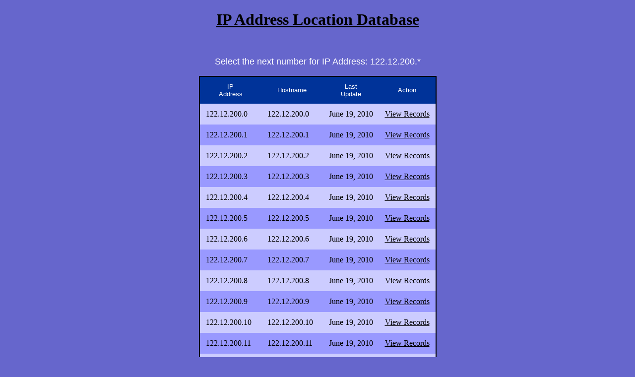

--- FILE ---
content_type: text/html; charset=UTF-8
request_url: http://iplocation.pythonclub.org/122.12.200.html
body_size: 3858
content:

<!DOCTYPE html PUBLIC "-//W3C//DTD XHTML 1.0 Transitional//EN"
 "http://www.w3.org/TR/xhtml1/DTD/xhtml1-transitional.dtd">
<html xmlns="http://www.w3.org/1999/xhtml">


<head>
<meta http-equiv="Content-Language" content="en-us">
<meta name="google-site-verification" content="AWRDlmgSpWMm_Br1w9yus-iBJFFo21_g-HJCKL3t0Kc" />
<meta http-equiv="Content-Type" content="text/html; charset=iso-8859-1">
    <title>122.12.200  IP Address Location Database | IP Location Database</title>
    <meta name="keywords" content="122.12.200, 122.12.200 location, 122.12.200 IP location">
    <meta name="description" content="Location of IP Address 122.12.200">

<link rel="stylesheet" href="style.css" type="text/css">
<link rel="shortcut icon" href="favicon.ico">
</head>

<body >
<center>

<p><a href="./"><h1>IP Address Location Database</h1></a><br /></p>


    <font color="#FFFFFF" face="Arial" size="4">Select the next number for IP Address: 122.12.200.*</font><br><br>

    <table border="0" cellspacing="0" cellpadding="2" bgcolor="#000000">
    <tr><td><div align="center">
    <table border="0" cellspacing="0" cellpadding="12">
    <tr> <td align="center" bgcolor="#003399"><font face="Arial" size="2" color="#FFFFFF">IP<BR>Address</font></td>
    <td align="center" bgcolor="#003399"><font face="Arial" color="#FFFFFF" size="2">Hostname</font></td>
    <td align="center" bgcolor="#003399"><font face="Arial" color="#FFFFFF" size="2">Last<BR>Update</font></td>
    <td align="center" bgcolor="#003399"><font face="Arial" color="#FFFFFF" size="2">Action</font></td>
    </tr>

    <tr class="tr0">
<td >122.12.200.0 </td>
<td >122.12.200.0 </td>
<td >June 19, 2010</td>
<td ><a href="http://iplocation.truevue.org/122.12.200.0.html">View Records</a></font></td></tr>
    <tr class="tr1">
<td >122.12.200.1 </td>
<td >122.12.200.1 </td>
<td >June 19, 2010</td>
<td ><a href="http://iplocation.truevue.org/122.12.200.1.html">View Records</a></font></td></tr>
    <tr class="tr0">
<td >122.12.200.2 </td>
<td >122.12.200.2 </td>
<td >June 19, 2010</td>
<td ><a href="http://iplocation.truevue.org/122.12.200.2.html">View Records</a></font></td></tr>
    <tr class="tr1">
<td >122.12.200.3 </td>
<td >122.12.200.3 </td>
<td >June 19, 2010</td>
<td ><a href="http://iplocation.truevue.org/122.12.200.3.html">View Records</a></font></td></tr>
    <tr class="tr0">
<td >122.12.200.4 </td>
<td >122.12.200.4 </td>
<td >June 19, 2010</td>
<td ><a href="http://iplocation.truevue.org/122.12.200.4.html">View Records</a></font></td></tr>
    <tr class="tr1">
<td >122.12.200.5 </td>
<td >122.12.200.5 </td>
<td >June 19, 2010</td>
<td ><a href="http://iplocation.truevue.org/122.12.200.5.html">View Records</a></font></td></tr>
    <tr class="tr0">
<td >122.12.200.6 </td>
<td >122.12.200.6 </td>
<td >June 19, 2010</td>
<td ><a href="http://iplocation.truevue.org/122.12.200.6.html">View Records</a></font></td></tr>
    <tr class="tr1">
<td >122.12.200.7 </td>
<td >122.12.200.7 </td>
<td >June 19, 2010</td>
<td ><a href="http://iplocation.truevue.org/122.12.200.7.html">View Records</a></font></td></tr>
    <tr class="tr0">
<td >122.12.200.8 </td>
<td >122.12.200.8 </td>
<td >June 19, 2010</td>
<td ><a href="http://iplocation.truevue.org/122.12.200.8.html">View Records</a></font></td></tr>
    <tr class="tr1">
<td >122.12.200.9 </td>
<td >122.12.200.9 </td>
<td >June 19, 2010</td>
<td ><a href="http://iplocation.truevue.org/122.12.200.9.html">View Records</a></font></td></tr>
    <tr class="tr0">
<td >122.12.200.10 </td>
<td >122.12.200.10 </td>
<td >June 19, 2010</td>
<td ><a href="http://iplocation.truevue.org/122.12.200.10.html">View Records</a></font></td></tr>
    <tr class="tr1">
<td >122.12.200.11 </td>
<td >122.12.200.11 </td>
<td >June 19, 2010</td>
<td ><a href="http://iplocation.truevue.org/122.12.200.11.html">View Records</a></font></td></tr>
    <tr class="tr0">
<td >122.12.200.12 </td>
<td >122.12.200.12 </td>
<td >June 19, 2010</td>
<td ><a href="http://iplocation.truevue.org/122.12.200.12.html">View Records</a></font></td></tr>
    <tr class="tr1">
<td >122.12.200.13 </td>
<td >122.12.200.13 </td>
<td >June 19, 2010</td>
<td ><a href="http://iplocation.truevue.org/122.12.200.13.html">View Records</a></font></td></tr>
    <tr class="tr0">
<td >122.12.200.14 </td>
<td >122.12.200.14 </td>
<td >June 19, 2010</td>
<td ><a href="http://iplocation.truevue.org/122.12.200.14.html">View Records</a></font></td></tr>
    <tr class="tr1">
<td >122.12.200.15 </td>
<td >122.12.200.15 </td>
<td >June 19, 2010</td>
<td ><a href="http://iplocation.truevue.org/122.12.200.15.html">View Records</a></font></td></tr>
    <tr class="tr0">
<td >122.12.200.16 </td>
<td >122.12.200.16 </td>
<td >June 19, 2010</td>
<td ><a href="http://iplocation.truevue.org/122.12.200.16.html">View Records</a></font></td></tr>
    <tr class="tr1">
<td >122.12.200.17 </td>
<td >122.12.200.17 </td>
<td >June 19, 2010</td>
<td ><a href="http://iplocation.truevue.org/122.12.200.17.html">View Records</a></font></td></tr>
    <tr class="tr0">
<td >122.12.200.18 </td>
<td >122.12.200.18 </td>
<td >June 19, 2010</td>
<td ><a href="http://iplocation.truevue.org/122.12.200.18.html">View Records</a></font></td></tr>
    <tr class="tr1">
<td >122.12.200.19 </td>
<td >122.12.200.19 </td>
<td >June 19, 2010</td>
<td ><a href="http://iplocation.truevue.org/122.12.200.19.html">View Records</a></font></td></tr>
    <tr class="tr0">
<td >122.12.200.20 </td>
<td >122.12.200.20 </td>
<td >June 19, 2010</td>
<td ><a href="http://iplocation.truevue.org/122.12.200.20.html">View Records</a></font></td></tr>
    <tr class="tr1">
<td >122.12.200.21 </td>
<td >122.12.200.21 </td>
<td >June 19, 2010</td>
<td ><a href="http://iplocation.truevue.org/122.12.200.21.html">View Records</a></font></td></tr>
    <tr class="tr0">
<td >122.12.200.22 </td>
<td >122.12.200.22 </td>
<td >June 19, 2010</td>
<td ><a href="http://iplocation.truevue.org/122.12.200.22.html">View Records</a></font></td></tr>
    <tr class="tr1">
<td >122.12.200.23 </td>
<td >122.12.200.23 </td>
<td >June 19, 2010</td>
<td ><a href="http://iplocation.truevue.org/122.12.200.23.html">View Records</a></font></td></tr>
    <tr class="tr0">
<td >122.12.200.24 </td>
<td >122.12.200.24 </td>
<td >June 19, 2010</td>
<td ><a href="http://iplocation.truevue.org/122.12.200.24.html">View Records</a></font></td></tr>
    <tr class="tr1">
<td >122.12.200.25 </td>
<td >122.12.200.25 </td>
<td >June 19, 2010</td>
<td ><a href="http://iplocation.truevue.org/122.12.200.25.html">View Records</a></font></td></tr>
    <tr class="tr0">
<td >122.12.200.26 </td>
<td >122.12.200.26 </td>
<td >June 19, 2010</td>
<td ><a href="http://iplocation.truevue.org/122.12.200.26.html">View Records</a></font></td></tr>
    <tr class="tr1">
<td >122.12.200.27 </td>
<td >122.12.200.27 </td>
<td >June 19, 2010</td>
<td ><a href="http://iplocation.truevue.org/122.12.200.27.html">View Records</a></font></td></tr>
    <tr class="tr0">
<td >122.12.200.28 </td>
<td >122.12.200.28 </td>
<td >June 19, 2010</td>
<td ><a href="http://iplocation.truevue.org/122.12.200.28.html">View Records</a></font></td></tr>
    <tr class="tr1">
<td >122.12.200.29 </td>
<td >122.12.200.29 </td>
<td >June 19, 2010</td>
<td ><a href="http://iplocation.truevue.org/122.12.200.29.html">View Records</a></font></td></tr>
    <tr class="tr0">
<td >122.12.200.30 </td>
<td >122.12.200.30 </td>
<td >June 19, 2010</td>
<td ><a href="http://iplocation.truevue.org/122.12.200.30.html">View Records</a></font></td></tr>
    <tr class="tr1">
<td >122.12.200.31 </td>
<td >122.12.200.31 </td>
<td >June 19, 2010</td>
<td ><a href="http://iplocation.truevue.org/122.12.200.31.html">View Records</a></font></td></tr>
    <tr class="tr0">
<td >122.12.200.32 </td>
<td >122.12.200.32 </td>
<td >June 19, 2010</td>
<td ><a href="http://iplocation.truevue.org/122.12.200.32.html">View Records</a></font></td></tr>
    <tr class="tr1">
<td >122.12.200.33 </td>
<td >122.12.200.33 </td>
<td >June 19, 2010</td>
<td ><a href="http://iplocation.truevue.org/122.12.200.33.html">View Records</a></font></td></tr>
    <tr class="tr0">
<td >122.12.200.34 </td>
<td >122.12.200.34 </td>
<td >June 19, 2010</td>
<td ><a href="http://iplocation.truevue.org/122.12.200.34.html">View Records</a></font></td></tr>
    <tr class="tr1">
<td >122.12.200.35 </td>
<td >122.12.200.35 </td>
<td >June 19, 2010</td>
<td ><a href="http://iplocation.truevue.org/122.12.200.35.html">View Records</a></font></td></tr>
    <tr class="tr0">
<td >122.12.200.36 </td>
<td >122.12.200.36 </td>
<td >June 19, 2010</td>
<td ><a href="http://iplocation.truevue.org/122.12.200.36.html">View Records</a></font></td></tr>
    <tr class="tr1">
<td >122.12.200.37 </td>
<td >122.12.200.37 </td>
<td >June 19, 2010</td>
<td ><a href="http://iplocation.truevue.org/122.12.200.37.html">View Records</a></font></td></tr>
    <tr class="tr0">
<td >122.12.200.38 </td>
<td >122.12.200.38 </td>
<td >June 19, 2010</td>
<td ><a href="http://iplocation.truevue.org/122.12.200.38.html">View Records</a></font></td></tr>
    <tr class="tr1">
<td >122.12.200.39 </td>
<td >122.12.200.39 </td>
<td >June 19, 2010</td>
<td ><a href="http://iplocation.truevue.org/122.12.200.39.html">View Records</a></font></td></tr>
    <tr class="tr0">
<td >122.12.200.40 </td>
<td >122.12.200.40 </td>
<td >June 19, 2010</td>
<td ><a href="http://iplocation.truevue.org/122.12.200.40.html">View Records</a></font></td></tr>
    <tr class="tr1">
<td >122.12.200.41 </td>
<td >122.12.200.41 </td>
<td >June 19, 2010</td>
<td ><a href="http://iplocation.truevue.org/122.12.200.41.html">View Records</a></font></td></tr>
    <tr class="tr0">
<td >122.12.200.42 </td>
<td >122.12.200.42 </td>
<td >June 19, 2010</td>
<td ><a href="http://iplocation.truevue.org/122.12.200.42.html">View Records</a></font></td></tr>
    <tr class="tr1">
<td >122.12.200.43 </td>
<td >122.12.200.43 </td>
<td >June 19, 2010</td>
<td ><a href="http://iplocation.truevue.org/122.12.200.43.html">View Records</a></font></td></tr>
    <tr class="tr0">
<td >122.12.200.44 </td>
<td >122.12.200.44 </td>
<td >June 19, 2010</td>
<td ><a href="http://iplocation.truevue.org/122.12.200.44.html">View Records</a></font></td></tr>
    <tr class="tr1">
<td >122.12.200.45 </td>
<td >122.12.200.45 </td>
<td >June 19, 2010</td>
<td ><a href="http://iplocation.truevue.org/122.12.200.45.html">View Records</a></font></td></tr>
    <tr class="tr0">
<td >122.12.200.46 </td>
<td >122.12.200.46 </td>
<td >June 19, 2010</td>
<td ><a href="http://iplocation.truevue.org/122.12.200.46.html">View Records</a></font></td></tr>
    <tr class="tr1">
<td >122.12.200.47 </td>
<td >122.12.200.47 </td>
<td >June 19, 2010</td>
<td ><a href="http://iplocation.truevue.org/122.12.200.47.html">View Records</a></font></td></tr>
    <tr class="tr0">
<td >122.12.200.48 </td>
<td >122.12.200.48 </td>
<td >June 19, 2010</td>
<td ><a href="http://iplocation.truevue.org/122.12.200.48.html">View Records</a></font></td></tr>
    <tr class="tr1">
<td >122.12.200.49 </td>
<td >122.12.200.49 </td>
<td >June 19, 2010</td>
<td ><a href="http://iplocation.truevue.org/122.12.200.49.html">View Records</a></font></td></tr>
    <tr class="tr0">
<td >122.12.200.50 </td>
<td >122.12.200.50 </td>
<td >June 19, 2010</td>
<td ><a href="http://iplocation.truevue.org/122.12.200.50.html">View Records</a></font></td></tr>
    <tr class="tr1">
<td >122.12.200.51 </td>
<td >122.12.200.51 </td>
<td >June 19, 2010</td>
<td ><a href="http://iplocation.truevue.org/122.12.200.51.html">View Records</a></font></td></tr>
    <tr class="tr0">
<td >122.12.200.52 </td>
<td >122.12.200.52 </td>
<td >June 19, 2010</td>
<td ><a href="http://iplocation.truevue.org/122.12.200.52.html">View Records</a></font></td></tr>
    <tr class="tr1">
<td >122.12.200.53 </td>
<td >122.12.200.53 </td>
<td >June 19, 2010</td>
<td ><a href="http://iplocation.truevue.org/122.12.200.53.html">View Records</a></font></td></tr>
    <tr class="tr0">
<td >122.12.200.54 </td>
<td >122.12.200.54 </td>
<td >June 19, 2010</td>
<td ><a href="http://iplocation.truevue.org/122.12.200.54.html">View Records</a></font></td></tr>
    <tr class="tr1">
<td >122.12.200.55 </td>
<td >122.12.200.55 </td>
<td >June 19, 2010</td>
<td ><a href="http://iplocation.truevue.org/122.12.200.55.html">View Records</a></font></td></tr>
    <tr class="tr0">
<td >122.12.200.56 </td>
<td >122.12.200.56 </td>
<td >June 19, 2010</td>
<td ><a href="http://iplocation.truevue.org/122.12.200.56.html">View Records</a></font></td></tr>
    <tr class="tr1">
<td >122.12.200.57 </td>
<td >122.12.200.57 </td>
<td >June 19, 2010</td>
<td ><a href="http://iplocation.truevue.org/122.12.200.57.html">View Records</a></font></td></tr>
    <tr class="tr0">
<td >122.12.200.58 </td>
<td >122.12.200.58 </td>
<td >June 19, 2010</td>
<td ><a href="http://iplocation.truevue.org/122.12.200.58.html">View Records</a></font></td></tr>
    <tr class="tr1">
<td >122.12.200.59 </td>
<td >122.12.200.59 </td>
<td >June 19, 2010</td>
<td ><a href="http://iplocation.truevue.org/122.12.200.59.html">View Records</a></font></td></tr>
    <tr class="tr0">
<td >122.12.200.60 </td>
<td >122.12.200.60 </td>
<td >June 19, 2010</td>
<td ><a href="http://iplocation.truevue.org/122.12.200.60.html">View Records</a></font></td></tr>
    <tr class="tr1">
<td >122.12.200.61 </td>
<td >122.12.200.61 </td>
<td >June 19, 2010</td>
<td ><a href="http://iplocation.truevue.org/122.12.200.61.html">View Records</a></font></td></tr>
    <tr class="tr0">
<td >122.12.200.62 </td>
<td >122.12.200.62 </td>
<td >June 19, 2010</td>
<td ><a href="http://iplocation.truevue.org/122.12.200.62.html">View Records</a></font></td></tr>
    <tr class="tr1">
<td >122.12.200.63 </td>
<td >122.12.200.63 </td>
<td >June 19, 2010</td>
<td ><a href="http://iplocation.truevue.org/122.12.200.63.html">View Records</a></font></td></tr>
    <tr class="tr0">
<td >122.12.200.64 </td>
<td >122.12.200.64 </td>
<td >June 19, 2010</td>
<td ><a href="http://iplocation.truevue.org/122.12.200.64.html">View Records</a></font></td></tr>
    <tr class="tr1">
<td >122.12.200.65 </td>
<td >122.12.200.65 </td>
<td >June 19, 2010</td>
<td ><a href="http://iplocation.truevue.org/122.12.200.65.html">View Records</a></font></td></tr>
    <tr class="tr0">
<td >122.12.200.66 </td>
<td >122.12.200.66 </td>
<td >June 19, 2010</td>
<td ><a href="http://iplocation.truevue.org/122.12.200.66.html">View Records</a></font></td></tr>
    <tr class="tr1">
<td >122.12.200.67 </td>
<td >122.12.200.67 </td>
<td >June 19, 2010</td>
<td ><a href="http://iplocation.truevue.org/122.12.200.67.html">View Records</a></font></td></tr>
    <tr class="tr0">
<td >122.12.200.68 </td>
<td >122.12.200.68 </td>
<td >June 19, 2010</td>
<td ><a href="http://iplocation.truevue.org/122.12.200.68.html">View Records</a></font></td></tr>
    <tr class="tr1">
<td >122.12.200.69 </td>
<td >122.12.200.69 </td>
<td >June 19, 2010</td>
<td ><a href="http://iplocation.truevue.org/122.12.200.69.html">View Records</a></font></td></tr>
    <tr class="tr0">
<td >122.12.200.70 </td>
<td >122.12.200.70 </td>
<td >June 19, 2010</td>
<td ><a href="http://iplocation.truevue.org/122.12.200.70.html">View Records</a></font></td></tr>
    <tr class="tr1">
<td >122.12.200.71 </td>
<td >122.12.200.71 </td>
<td >June 19, 2010</td>
<td ><a href="http://iplocation.truevue.org/122.12.200.71.html">View Records</a></font></td></tr>
    <tr class="tr0">
<td >122.12.200.72 </td>
<td >122.12.200.72 </td>
<td >June 19, 2010</td>
<td ><a href="http://iplocation.truevue.org/122.12.200.72.html">View Records</a></font></td></tr>
    <tr class="tr1">
<td >122.12.200.73 </td>
<td >122.12.200.73 </td>
<td >June 19, 2010</td>
<td ><a href="http://iplocation.truevue.org/122.12.200.73.html">View Records</a></font></td></tr>
    <tr class="tr0">
<td >122.12.200.74 </td>
<td >122.12.200.74 </td>
<td >June 19, 2010</td>
<td ><a href="http://iplocation.truevue.org/122.12.200.74.html">View Records</a></font></td></tr>
    <tr class="tr1">
<td >122.12.200.75 </td>
<td >122.12.200.75 </td>
<td >June 19, 2010</td>
<td ><a href="http://iplocation.truevue.org/122.12.200.75.html">View Records</a></font></td></tr>
    <tr class="tr0">
<td >122.12.200.76 </td>
<td >122.12.200.76 </td>
<td >June 19, 2010</td>
<td ><a href="http://iplocation.truevue.org/122.12.200.76.html">View Records</a></font></td></tr>
    <tr class="tr1">
<td >122.12.200.77 </td>
<td >122.12.200.77 </td>
<td >June 19, 2010</td>
<td ><a href="http://iplocation.truevue.org/122.12.200.77.html">View Records</a></font></td></tr>
    <tr class="tr0">
<td >122.12.200.78 </td>
<td >122.12.200.78 </td>
<td >June 19, 2010</td>
<td ><a href="http://iplocation.truevue.org/122.12.200.78.html">View Records</a></font></td></tr>
    <tr class="tr1">
<td >122.12.200.79 </td>
<td >122.12.200.79 </td>
<td >June 19, 2010</td>
<td ><a href="http://iplocation.truevue.org/122.12.200.79.html">View Records</a></font></td></tr>
    <tr class="tr0">
<td >122.12.200.80 </td>
<td >122.12.200.80 </td>
<td >June 19, 2010</td>
<td ><a href="http://iplocation.truevue.org/122.12.200.80.html">View Records</a></font></td></tr>
    <tr class="tr1">
<td >122.12.200.81 </td>
<td >122.12.200.81 </td>
<td >June 19, 2010</td>
<td ><a href="http://iplocation.truevue.org/122.12.200.81.html">View Records</a></font></td></tr>
    <tr class="tr0">
<td >122.12.200.82 </td>
<td >122.12.200.82 </td>
<td >June 19, 2010</td>
<td ><a href="http://iplocation.truevue.org/122.12.200.82.html">View Records</a></font></td></tr>
    <tr class="tr1">
<td >122.12.200.83 </td>
<td >122.12.200.83 </td>
<td >June 19, 2010</td>
<td ><a href="http://iplocation.truevue.org/122.12.200.83.html">View Records</a></font></td></tr>
    <tr class="tr0">
<td >122.12.200.84 </td>
<td >122.12.200.84 </td>
<td >June 19, 2010</td>
<td ><a href="http://iplocation.truevue.org/122.12.200.84.html">View Records</a></font></td></tr>
    <tr class="tr1">
<td >122.12.200.85 </td>
<td >122.12.200.85 </td>
<td >June 19, 2010</td>
<td ><a href="http://iplocation.truevue.org/122.12.200.85.html">View Records</a></font></td></tr>
    <tr class="tr0">
<td >122.12.200.86 </td>
<td >122.12.200.86 </td>
<td >June 19, 2010</td>
<td ><a href="http://iplocation.truevue.org/122.12.200.86.html">View Records</a></font></td></tr>
    <tr class="tr1">
<td >122.12.200.87 </td>
<td >122.12.200.87 </td>
<td >June 19, 2010</td>
<td ><a href="http://iplocation.truevue.org/122.12.200.87.html">View Records</a></font></td></tr>
    <tr class="tr0">
<td >122.12.200.88 </td>
<td >122.12.200.88 </td>
<td >June 19, 2010</td>
<td ><a href="http://iplocation.truevue.org/122.12.200.88.html">View Records</a></font></td></tr>
    <tr class="tr1">
<td >122.12.200.89 </td>
<td >122.12.200.89 </td>
<td >June 19, 2010</td>
<td ><a href="http://iplocation.truevue.org/122.12.200.89.html">View Records</a></font></td></tr>
    <tr class="tr0">
<td >122.12.200.90 </td>
<td >122.12.200.90 </td>
<td >June 19, 2010</td>
<td ><a href="http://iplocation.truevue.org/122.12.200.90.html">View Records</a></font></td></tr>
    <tr class="tr1">
<td >122.12.200.91 </td>
<td >122.12.200.91 </td>
<td >June 19, 2010</td>
<td ><a href="http://iplocation.truevue.org/122.12.200.91.html">View Records</a></font></td></tr>
    <tr class="tr0">
<td >122.12.200.92 </td>
<td >122.12.200.92 </td>
<td >June 19, 2010</td>
<td ><a href="http://iplocation.truevue.org/122.12.200.92.html">View Records</a></font></td></tr>
    <tr class="tr1">
<td >122.12.200.93 </td>
<td >122.12.200.93 </td>
<td >June 19, 2010</td>
<td ><a href="http://iplocation.truevue.org/122.12.200.93.html">View Records</a></font></td></tr>
    <tr class="tr0">
<td >122.12.200.94 </td>
<td >122.12.200.94 </td>
<td >June 19, 2010</td>
<td ><a href="http://iplocation.truevue.org/122.12.200.94.html">View Records</a></font></td></tr>
    <tr class="tr1">
<td >122.12.200.95 </td>
<td >122.12.200.95 </td>
<td >June 19, 2010</td>
<td ><a href="http://iplocation.truevue.org/122.12.200.95.html">View Records</a></font></td></tr>
    <tr class="tr0">
<td >122.12.200.96 </td>
<td >122.12.200.96 </td>
<td >June 19, 2010</td>
<td ><a href="http://iplocation.truevue.org/122.12.200.96.html">View Records</a></font></td></tr>
    <tr class="tr1">
<td >122.12.200.97 </td>
<td >122.12.200.97 </td>
<td >June 19, 2010</td>
<td ><a href="http://iplocation.truevue.org/122.12.200.97.html">View Records</a></font></td></tr>
    <tr class="tr0">
<td >122.12.200.98 </td>
<td >122.12.200.98 </td>
<td >June 19, 2010</td>
<td ><a href="http://iplocation.truevue.org/122.12.200.98.html">View Records</a></font></td></tr>
    <tr class="tr1">
<td >122.12.200.99 </td>
<td >122.12.200.99 </td>
<td >June 19, 2010</td>
<td ><a href="http://iplocation.truevue.org/122.12.200.99.html">View Records</a></font></td></tr>
    <tr class="tr0">
<td >122.12.200.100 </td>
<td >122.12.200.100 </td>
<td >June 19, 2010</td>
<td ><a href="http://iplocation.truevue.org/122.12.200.100.html">View Records</a></font></td></tr>
    <tr class="tr1">
<td >122.12.200.101 </td>
<td >122.12.200.101 </td>
<td >June 19, 2010</td>
<td ><a href="http://iplocation.truevue.org/122.12.200.101.html">View Records</a></font></td></tr>
    <tr class="tr0">
<td >122.12.200.102 </td>
<td >122.12.200.102 </td>
<td >June 19, 2010</td>
<td ><a href="http://iplocation.truevue.org/122.12.200.102.html">View Records</a></font></td></tr>
    <tr class="tr1">
<td >122.12.200.103 </td>
<td >122.12.200.103 </td>
<td >June 19, 2010</td>
<td ><a href="http://iplocation.truevue.org/122.12.200.103.html">View Records</a></font></td></tr>
    <tr class="tr0">
<td >122.12.200.104 </td>
<td >122.12.200.104 </td>
<td >June 19, 2010</td>
<td ><a href="http://iplocation.truevue.org/122.12.200.104.html">View Records</a></font></td></tr>
    <tr class="tr1">
<td >122.12.200.105 </td>
<td >122.12.200.105 </td>
<td >June 19, 2010</td>
<td ><a href="http://iplocation.truevue.org/122.12.200.105.html">View Records</a></font></td></tr>
    <tr class="tr0">
<td >122.12.200.106 </td>
<td >122.12.200.106 </td>
<td >June 19, 2010</td>
<td ><a href="http://iplocation.truevue.org/122.12.200.106.html">View Records</a></font></td></tr>
    <tr class="tr1">
<td >122.12.200.107 </td>
<td >122.12.200.107 </td>
<td >June 19, 2010</td>
<td ><a href="http://iplocation.truevue.org/122.12.200.107.html">View Records</a></font></td></tr>
    <tr class="tr0">
<td >122.12.200.108 </td>
<td >122.12.200.108 </td>
<td >June 19, 2010</td>
<td ><a href="http://iplocation.truevue.org/122.12.200.108.html">View Records</a></font></td></tr>
    <tr class="tr1">
<td >122.12.200.109 </td>
<td >122.12.200.109 </td>
<td >June 19, 2010</td>
<td ><a href="http://iplocation.truevue.org/122.12.200.109.html">View Records</a></font></td></tr>
    <tr class="tr0">
<td >122.12.200.110 </td>
<td >122.12.200.110 </td>
<td >June 19, 2010</td>
<td ><a href="http://iplocation.truevue.org/122.12.200.110.html">View Records</a></font></td></tr>
    <tr class="tr1">
<td >122.12.200.111 </td>
<td >122.12.200.111 </td>
<td >June 19, 2010</td>
<td ><a href="http://iplocation.truevue.org/122.12.200.111.html">View Records</a></font></td></tr>
    <tr class="tr0">
<td >122.12.200.112 </td>
<td >122.12.200.112 </td>
<td >June 19, 2010</td>
<td ><a href="http://iplocation.truevue.org/122.12.200.112.html">View Records</a></font></td></tr>
    <tr class="tr1">
<td >122.12.200.113 </td>
<td >122.12.200.113 </td>
<td >June 19, 2010</td>
<td ><a href="http://iplocation.truevue.org/122.12.200.113.html">View Records</a></font></td></tr>
    <tr class="tr0">
<td >122.12.200.114 </td>
<td >122.12.200.114 </td>
<td >June 19, 2010</td>
<td ><a href="http://iplocation.truevue.org/122.12.200.114.html">View Records</a></font></td></tr>
    <tr class="tr1">
<td >122.12.200.115 </td>
<td >122.12.200.115 </td>
<td >June 19, 2010</td>
<td ><a href="http://iplocation.truevue.org/122.12.200.115.html">View Records</a></font></td></tr>
    <tr class="tr0">
<td >122.12.200.116 </td>
<td >122.12.200.116 </td>
<td >June 19, 2010</td>
<td ><a href="http://iplocation.truevue.org/122.12.200.116.html">View Records</a></font></td></tr>
    <tr class="tr1">
<td >122.12.200.117 </td>
<td >122.12.200.117 </td>
<td >June 19, 2010</td>
<td ><a href="http://iplocation.truevue.org/122.12.200.117.html">View Records</a></font></td></tr>
    <tr class="tr0">
<td >122.12.200.118 </td>
<td >122.12.200.118 </td>
<td >June 19, 2010</td>
<td ><a href="http://iplocation.truevue.org/122.12.200.118.html">View Records</a></font></td></tr>
    <tr class="tr1">
<td >122.12.200.119 </td>
<td >122.12.200.119 </td>
<td >June 19, 2010</td>
<td ><a href="http://iplocation.truevue.org/122.12.200.119.html">View Records</a></font></td></tr>
    <tr class="tr0">
<td >122.12.200.120 </td>
<td >122.12.200.120 </td>
<td >June 19, 2010</td>
<td ><a href="http://iplocation.truevue.org/122.12.200.120.html">View Records</a></font></td></tr>
    <tr class="tr1">
<td >122.12.200.121 </td>
<td >122.12.200.121 </td>
<td >June 19, 2010</td>
<td ><a href="http://iplocation.truevue.org/122.12.200.121.html">View Records</a></font></td></tr>
    <tr class="tr0">
<td >122.12.200.122 </td>
<td >122.12.200.122 </td>
<td >June 19, 2010</td>
<td ><a href="http://iplocation.truevue.org/122.12.200.122.html">View Records</a></font></td></tr>
    <tr class="tr1">
<td >122.12.200.123 </td>
<td >122.12.200.123 </td>
<td >June 19, 2010</td>
<td ><a href="http://iplocation.truevue.org/122.12.200.123.html">View Records</a></font></td></tr>
    <tr class="tr0">
<td >122.12.200.124 </td>
<td >122.12.200.124 </td>
<td >June 19, 2010</td>
<td ><a href="http://iplocation.truevue.org/122.12.200.124.html">View Records</a></font></td></tr>
    <tr class="tr1">
<td >122.12.200.125 </td>
<td >122.12.200.125 </td>
<td >June 19, 2010</td>
<td ><a href="http://iplocation.truevue.org/122.12.200.125.html">View Records</a></font></td></tr>
    <tr class="tr0">
<td >122.12.200.126 </td>
<td >122.12.200.126 </td>
<td >June 19, 2010</td>
<td ><a href="http://iplocation.truevue.org/122.12.200.126.html">View Records</a></font></td></tr>
    <tr class="tr1">
<td >122.12.200.127 </td>
<td >122.12.200.127 </td>
<td >June 19, 2010</td>
<td ><a href="http://iplocation.truevue.org/122.12.200.127.html">View Records</a></font></td></tr>
    <tr class="tr0">
<td >122.12.200.128 </td>
<td >122.12.200.128 </td>
<td >June 19, 2010</td>
<td ><a href="http://iplocation.truevue.org/122.12.200.128.html">View Records</a></font></td></tr>
    <tr class="tr1">
<td >122.12.200.129 </td>
<td >122.12.200.129 </td>
<td >June 19, 2010</td>
<td ><a href="http://iplocation.truevue.org/122.12.200.129.html">View Records</a></font></td></tr>
    <tr class="tr0">
<td >122.12.200.130 </td>
<td >122.12.200.130 </td>
<td >June 19, 2010</td>
<td ><a href="http://iplocation.truevue.org/122.12.200.130.html">View Records</a></font></td></tr>
    <tr class="tr1">
<td >122.12.200.131 </td>
<td >122.12.200.131 </td>
<td >June 19, 2010</td>
<td ><a href="http://iplocation.truevue.org/122.12.200.131.html">View Records</a></font></td></tr>
    <tr class="tr0">
<td >122.12.200.132 </td>
<td >122.12.200.132 </td>
<td >June 19, 2010</td>
<td ><a href="http://iplocation.truevue.org/122.12.200.132.html">View Records</a></font></td></tr>
    <tr class="tr1">
<td >122.12.200.133 </td>
<td >122.12.200.133 </td>
<td >June 19, 2010</td>
<td ><a href="http://iplocation.truevue.org/122.12.200.133.html">View Records</a></font></td></tr>
    <tr class="tr0">
<td >122.12.200.134 </td>
<td >122.12.200.134 </td>
<td >June 19, 2010</td>
<td ><a href="http://iplocation.truevue.org/122.12.200.134.html">View Records</a></font></td></tr>
    <tr class="tr1">
<td >122.12.200.135 </td>
<td >122.12.200.135 </td>
<td >June 19, 2010</td>
<td ><a href="http://iplocation.truevue.org/122.12.200.135.html">View Records</a></font></td></tr>
    <tr class="tr0">
<td >122.12.200.136 </td>
<td >122.12.200.136 </td>
<td >June 19, 2010</td>
<td ><a href="http://iplocation.truevue.org/122.12.200.136.html">View Records</a></font></td></tr>
    <tr class="tr1">
<td >122.12.200.137 </td>
<td >122.12.200.137 </td>
<td >June 19, 2010</td>
<td ><a href="http://iplocation.truevue.org/122.12.200.137.html">View Records</a></font></td></tr>
    <tr class="tr0">
<td >122.12.200.138 </td>
<td >122.12.200.138 </td>
<td >June 19, 2010</td>
<td ><a href="http://iplocation.truevue.org/122.12.200.138.html">View Records</a></font></td></tr>
    <tr class="tr1">
<td >122.12.200.139 </td>
<td >122.12.200.139 </td>
<td >June 19, 2010</td>
<td ><a href="http://iplocation.truevue.org/122.12.200.139.html">View Records</a></font></td></tr>
    <tr class="tr0">
<td >122.12.200.140 </td>
<td >122.12.200.140 </td>
<td >June 19, 2010</td>
<td ><a href="http://iplocation.truevue.org/122.12.200.140.html">View Records</a></font></td></tr>
    <tr class="tr1">
<td >122.12.200.141 </td>
<td >122.12.200.141 </td>
<td >June 19, 2010</td>
<td ><a href="http://iplocation.truevue.org/122.12.200.141.html">View Records</a></font></td></tr>
    <tr class="tr0">
<td >122.12.200.142 </td>
<td >122.12.200.142 </td>
<td >June 19, 2010</td>
<td ><a href="http://iplocation.truevue.org/122.12.200.142.html">View Records</a></font></td></tr>
    <tr class="tr1">
<td >122.12.200.143 </td>
<td >122.12.200.143 </td>
<td >June 19, 2010</td>
<td ><a href="http://iplocation.truevue.org/122.12.200.143.html">View Records</a></font></td></tr>
    <tr class="tr0">
<td >122.12.200.144 </td>
<td >122.12.200.144 </td>
<td >June 19, 2010</td>
<td ><a href="http://iplocation.truevue.org/122.12.200.144.html">View Records</a></font></td></tr>
    <tr class="tr1">
<td >122.12.200.145 </td>
<td >122.12.200.145 </td>
<td >June 19, 2010</td>
<td ><a href="http://iplocation.truevue.org/122.12.200.145.html">View Records</a></font></td></tr>
    <tr class="tr0">
<td >122.12.200.146 </td>
<td >122.12.200.146 </td>
<td >June 19, 2010</td>
<td ><a href="http://iplocation.truevue.org/122.12.200.146.html">View Records</a></font></td></tr>
    <tr class="tr1">
<td >122.12.200.147 </td>
<td >122.12.200.147 </td>
<td >June 19, 2010</td>
<td ><a href="http://iplocation.truevue.org/122.12.200.147.html">View Records</a></font></td></tr>
    <tr class="tr0">
<td >122.12.200.148 </td>
<td >122.12.200.148 </td>
<td >June 19, 2010</td>
<td ><a href="http://iplocation.truevue.org/122.12.200.148.html">View Records</a></font></td></tr>
    <tr class="tr1">
<td >122.12.200.149 </td>
<td >122.12.200.149 </td>
<td >June 19, 2010</td>
<td ><a href="http://iplocation.truevue.org/122.12.200.149.html">View Records</a></font></td></tr>
    <tr class="tr0">
<td >122.12.200.150 </td>
<td >122.12.200.150 </td>
<td >June 19, 2010</td>
<td ><a href="http://iplocation.truevue.org/122.12.200.150.html">View Records</a></font></td></tr>
    <tr class="tr1">
<td >122.12.200.151 </td>
<td >122.12.200.151 </td>
<td >June 19, 2010</td>
<td ><a href="http://iplocation.truevue.org/122.12.200.151.html">View Records</a></font></td></tr>
    <tr class="tr0">
<td >122.12.200.152 </td>
<td >122.12.200.152 </td>
<td >June 19, 2010</td>
<td ><a href="http://iplocation.truevue.org/122.12.200.152.html">View Records</a></font></td></tr>
    <tr class="tr1">
<td >122.12.200.153 </td>
<td >122.12.200.153 </td>
<td >June 19, 2010</td>
<td ><a href="http://iplocation.truevue.org/122.12.200.153.html">View Records</a></font></td></tr>
    <tr class="tr0">
<td >122.12.200.154 </td>
<td >122.12.200.154 </td>
<td >June 19, 2010</td>
<td ><a href="http://iplocation.truevue.org/122.12.200.154.html">View Records</a></font></td></tr>
    <tr class="tr1">
<td >122.12.200.155 </td>
<td >122.12.200.155 </td>
<td >June 19, 2010</td>
<td ><a href="http://iplocation.truevue.org/122.12.200.155.html">View Records</a></font></td></tr>
    <tr class="tr0">
<td >122.12.200.156 </td>
<td >122.12.200.156 </td>
<td >June 19, 2010</td>
<td ><a href="http://iplocation.truevue.org/122.12.200.156.html">View Records</a></font></td></tr>
    <tr class="tr1">
<td >122.12.200.157 </td>
<td >122.12.200.157 </td>
<td >June 19, 2010</td>
<td ><a href="http://iplocation.truevue.org/122.12.200.157.html">View Records</a></font></td></tr>
    <tr class="tr0">
<td >122.12.200.158 </td>
<td >122.12.200.158 </td>
<td >June 19, 2010</td>
<td ><a href="http://iplocation.truevue.org/122.12.200.158.html">View Records</a></font></td></tr>
    <tr class="tr1">
<td >122.12.200.159 </td>
<td >122.12.200.159 </td>
<td >June 19, 2010</td>
<td ><a href="http://iplocation.truevue.org/122.12.200.159.html">View Records</a></font></td></tr>
    <tr class="tr0">
<td >122.12.200.160 </td>
<td >122.12.200.160 </td>
<td >June 19, 2010</td>
<td ><a href="http://iplocation.truevue.org/122.12.200.160.html">View Records</a></font></td></tr>
    <tr class="tr1">
<td >122.12.200.161 </td>
<td >122.12.200.161 </td>
<td >June 19, 2010</td>
<td ><a href="http://iplocation.truevue.org/122.12.200.161.html">View Records</a></font></td></tr>
    <tr class="tr0">
<td >122.12.200.162 </td>
<td >122.12.200.162 </td>
<td >June 19, 2010</td>
<td ><a href="http://iplocation.truevue.org/122.12.200.162.html">View Records</a></font></td></tr>
    <tr class="tr1">
<td >122.12.200.163 </td>
<td >122.12.200.163 </td>
<td >June 19, 2010</td>
<td ><a href="http://iplocation.truevue.org/122.12.200.163.html">View Records</a></font></td></tr>
    <tr class="tr0">
<td >122.12.200.164 </td>
<td >122.12.200.164 </td>
<td >June 19, 2010</td>
<td ><a href="http://iplocation.truevue.org/122.12.200.164.html">View Records</a></font></td></tr>
    <tr class="tr1">
<td >122.12.200.165 </td>
<td >122.12.200.165 </td>
<td >June 19, 2010</td>
<td ><a href="http://iplocation.truevue.org/122.12.200.165.html">View Records</a></font></td></tr>
    <tr class="tr0">
<td >122.12.200.166 </td>
<td >122.12.200.166 </td>
<td >June 19, 2010</td>
<td ><a href="http://iplocation.truevue.org/122.12.200.166.html">View Records</a></font></td></tr>
    <tr class="tr1">
<td >122.12.200.167 </td>
<td >122.12.200.167 </td>
<td >June 19, 2010</td>
<td ><a href="http://iplocation.truevue.org/122.12.200.167.html">View Records</a></font></td></tr>
    <tr class="tr0">
<td >122.12.200.168 </td>
<td >122.12.200.168 </td>
<td >June 19, 2010</td>
<td ><a href="http://iplocation.truevue.org/122.12.200.168.html">View Records</a></font></td></tr>
    <tr class="tr1">
<td >122.12.200.169 </td>
<td >122.12.200.169 </td>
<td >June 19, 2010</td>
<td ><a href="http://iplocation.truevue.org/122.12.200.169.html">View Records</a></font></td></tr>
    <tr class="tr0">
<td >122.12.200.170 </td>
<td >122.12.200.170 </td>
<td >June 19, 2010</td>
<td ><a href="http://iplocation.truevue.org/122.12.200.170.html">View Records</a></font></td></tr>
    <tr class="tr1">
<td >122.12.200.171 </td>
<td >122.12.200.171 </td>
<td >June 19, 2010</td>
<td ><a href="http://iplocation.truevue.org/122.12.200.171.html">View Records</a></font></td></tr>
    <tr class="tr0">
<td >122.12.200.172 </td>
<td >122.12.200.172 </td>
<td >June 19, 2010</td>
<td ><a href="http://iplocation.truevue.org/122.12.200.172.html">View Records</a></font></td></tr>
    <tr class="tr1">
<td >122.12.200.173 </td>
<td >122.12.200.173 </td>
<td >June 19, 2010</td>
<td ><a href="http://iplocation.truevue.org/122.12.200.173.html">View Records</a></font></td></tr>
    <tr class="tr0">
<td >122.12.200.174 </td>
<td >122.12.200.174 </td>
<td >June 19, 2010</td>
<td ><a href="http://iplocation.truevue.org/122.12.200.174.html">View Records</a></font></td></tr>
    <tr class="tr1">
<td >122.12.200.175 </td>
<td >122.12.200.175 </td>
<td >June 19, 2010</td>
<td ><a href="http://iplocation.truevue.org/122.12.200.175.html">View Records</a></font></td></tr>
    <tr class="tr0">
<td >122.12.200.176 </td>
<td >122.12.200.176 </td>
<td >June 19, 2010</td>
<td ><a href="http://iplocation.truevue.org/122.12.200.176.html">View Records</a></font></td></tr>
    <tr class="tr1">
<td >122.12.200.177 </td>
<td >122.12.200.177 </td>
<td >June 19, 2010</td>
<td ><a href="http://iplocation.truevue.org/122.12.200.177.html">View Records</a></font></td></tr>
    <tr class="tr0">
<td >122.12.200.178 </td>
<td >122.12.200.178 </td>
<td >June 19, 2010</td>
<td ><a href="http://iplocation.truevue.org/122.12.200.178.html">View Records</a></font></td></tr>
    <tr class="tr1">
<td >122.12.200.179 </td>
<td >122.12.200.179 </td>
<td >June 19, 2010</td>
<td ><a href="http://iplocation.truevue.org/122.12.200.179.html">View Records</a></font></td></tr>
    <tr class="tr0">
<td >122.12.200.180 </td>
<td >122.12.200.180 </td>
<td >June 19, 2010</td>
<td ><a href="http://iplocation.truevue.org/122.12.200.180.html">View Records</a></font></td></tr>
    <tr class="tr1">
<td >122.12.200.181 </td>
<td >122.12.200.181 </td>
<td >June 19, 2010</td>
<td ><a href="http://iplocation.truevue.org/122.12.200.181.html">View Records</a></font></td></tr>
    <tr class="tr0">
<td >122.12.200.182 </td>
<td >122.12.200.182 </td>
<td >June 19, 2010</td>
<td ><a href="http://iplocation.truevue.org/122.12.200.182.html">View Records</a></font></td></tr>
    <tr class="tr1">
<td >122.12.200.183 </td>
<td >122.12.200.183 </td>
<td >June 19, 2010</td>
<td ><a href="http://iplocation.truevue.org/122.12.200.183.html">View Records</a></font></td></tr>
    <tr class="tr0">
<td >122.12.200.184 </td>
<td >122.12.200.184 </td>
<td >June 19, 2010</td>
<td ><a href="http://iplocation.truevue.org/122.12.200.184.html">View Records</a></font></td></tr>
    <tr class="tr1">
<td >122.12.200.185 </td>
<td >122.12.200.185 </td>
<td >June 19, 2010</td>
<td ><a href="http://iplocation.truevue.org/122.12.200.185.html">View Records</a></font></td></tr>
    <tr class="tr0">
<td >122.12.200.186 </td>
<td >122.12.200.186 </td>
<td >June 19, 2010</td>
<td ><a href="http://iplocation.truevue.org/122.12.200.186.html">View Records</a></font></td></tr>
    <tr class="tr1">
<td >122.12.200.187 </td>
<td >122.12.200.187 </td>
<td >June 19, 2010</td>
<td ><a href="http://iplocation.truevue.org/122.12.200.187.html">View Records</a></font></td></tr>
    <tr class="tr0">
<td >122.12.200.188 </td>
<td >122.12.200.188 </td>
<td >June 19, 2010</td>
<td ><a href="http://iplocation.truevue.org/122.12.200.188.html">View Records</a></font></td></tr>
    <tr class="tr1">
<td >122.12.200.189 </td>
<td >122.12.200.189 </td>
<td >June 19, 2010</td>
<td ><a href="http://iplocation.truevue.org/122.12.200.189.html">View Records</a></font></td></tr>
    <tr class="tr0">
<td >122.12.200.190 </td>
<td >122.12.200.190 </td>
<td >June 19, 2010</td>
<td ><a href="http://iplocation.truevue.org/122.12.200.190.html">View Records</a></font></td></tr>
    <tr class="tr1">
<td >122.12.200.191 </td>
<td >122.12.200.191 </td>
<td >June 19, 2010</td>
<td ><a href="http://iplocation.truevue.org/122.12.200.191.html">View Records</a></font></td></tr>
    <tr class="tr0">
<td >122.12.200.192 </td>
<td >122.12.200.192 </td>
<td >June 19, 2010</td>
<td ><a href="http://iplocation.truevue.org/122.12.200.192.html">View Records</a></font></td></tr>
    <tr class="tr1">
<td >122.12.200.193 </td>
<td >122.12.200.193 </td>
<td >June 19, 2010</td>
<td ><a href="http://iplocation.truevue.org/122.12.200.193.html">View Records</a></font></td></tr>
    <tr class="tr0">
<td >122.12.200.194 </td>
<td >122.12.200.194 </td>
<td >June 19, 2010</td>
<td ><a href="http://iplocation.truevue.org/122.12.200.194.html">View Records</a></font></td></tr>
    <tr class="tr1">
<td >122.12.200.195 </td>
<td >122.12.200.195 </td>
<td >June 19, 2010</td>
<td ><a href="http://iplocation.truevue.org/122.12.200.195.html">View Records</a></font></td></tr>
    <tr class="tr0">
<td >122.12.200.196 </td>
<td >122.12.200.196 </td>
<td >June 19, 2010</td>
<td ><a href="http://iplocation.truevue.org/122.12.200.196.html">View Records</a></font></td></tr>
    <tr class="tr1">
<td >122.12.200.197 </td>
<td >122.12.200.197 </td>
<td >June 19, 2010</td>
<td ><a href="http://iplocation.truevue.org/122.12.200.197.html">View Records</a></font></td></tr>
    <tr class="tr0">
<td >122.12.200.198 </td>
<td >122.12.200.198 </td>
<td >June 19, 2010</td>
<td ><a href="http://iplocation.truevue.org/122.12.200.198.html">View Records</a></font></td></tr>
    <tr class="tr1">
<td >122.12.200.199 </td>
<td >122.12.200.199 </td>
<td >June 19, 2010</td>
<td ><a href="http://iplocation.truevue.org/122.12.200.199.html">View Records</a></font></td></tr>
    <tr class="tr0">
<td >122.12.200.200 </td>
<td >122.12.200.200 </td>
<td >June 19, 2010</td>
<td ><a href="http://iplocation.truevue.org/122.12.200.200.html">View Records</a></font></td></tr>
    <tr class="tr1">
<td >122.12.200.201 </td>
<td >122.12.200.201 </td>
<td >June 19, 2010</td>
<td ><a href="http://iplocation.truevue.org/122.12.200.201.html">View Records</a></font></td></tr>
    <tr class="tr0">
<td >122.12.200.202 </td>
<td >122.12.200.202 </td>
<td >June 19, 2010</td>
<td ><a href="http://iplocation.truevue.org/122.12.200.202.html">View Records</a></font></td></tr>
    <tr class="tr1">
<td >122.12.200.203 </td>
<td >122.12.200.203 </td>
<td >June 19, 2010</td>
<td ><a href="http://iplocation.truevue.org/122.12.200.203.html">View Records</a></font></td></tr>
    <tr class="tr0">
<td >122.12.200.204 </td>
<td >122.12.200.204 </td>
<td >June 19, 2010</td>
<td ><a href="http://iplocation.truevue.org/122.12.200.204.html">View Records</a></font></td></tr>
    <tr class="tr1">
<td >122.12.200.205 </td>
<td >122.12.200.205 </td>
<td >June 19, 2010</td>
<td ><a href="http://iplocation.truevue.org/122.12.200.205.html">View Records</a></font></td></tr>
    <tr class="tr0">
<td >122.12.200.206 </td>
<td >122.12.200.206 </td>
<td >June 19, 2010</td>
<td ><a href="http://iplocation.truevue.org/122.12.200.206.html">View Records</a></font></td></tr>
    <tr class="tr1">
<td >122.12.200.207 </td>
<td >122.12.200.207 </td>
<td >June 19, 2010</td>
<td ><a href="http://iplocation.truevue.org/122.12.200.207.html">View Records</a></font></td></tr>
    <tr class="tr0">
<td >122.12.200.208 </td>
<td >122.12.200.208 </td>
<td >June 19, 2010</td>
<td ><a href="http://iplocation.truevue.org/122.12.200.208.html">View Records</a></font></td></tr>
    <tr class="tr1">
<td >122.12.200.209 </td>
<td >122.12.200.209 </td>
<td >June 19, 2010</td>
<td ><a href="http://iplocation.truevue.org/122.12.200.209.html">View Records</a></font></td></tr>
    <tr class="tr0">
<td >122.12.200.210 </td>
<td >122.12.200.210 </td>
<td >June 19, 2010</td>
<td ><a href="http://iplocation.truevue.org/122.12.200.210.html">View Records</a></font></td></tr>
    <tr class="tr1">
<td >122.12.200.211 </td>
<td >122.12.200.211 </td>
<td >June 19, 2010</td>
<td ><a href="http://iplocation.truevue.org/122.12.200.211.html">View Records</a></font></td></tr>
    <tr class="tr0">
<td >122.12.200.212 </td>
<td >122.12.200.212 </td>
<td >June 19, 2010</td>
<td ><a href="http://iplocation.truevue.org/122.12.200.212.html">View Records</a></font></td></tr>
    <tr class="tr1">
<td >122.12.200.213 </td>
<td >122.12.200.213 </td>
<td >June 19, 2010</td>
<td ><a href="http://iplocation.truevue.org/122.12.200.213.html">View Records</a></font></td></tr>
    <tr class="tr0">
<td >122.12.200.214 </td>
<td >122.12.200.214 </td>
<td >June 19, 2010</td>
<td ><a href="http://iplocation.truevue.org/122.12.200.214.html">View Records</a></font></td></tr>
    <tr class="tr1">
<td >122.12.200.215 </td>
<td >122.12.200.215 </td>
<td >June 19, 2010</td>
<td ><a href="http://iplocation.truevue.org/122.12.200.215.html">View Records</a></font></td></tr>
    <tr class="tr0">
<td >122.12.200.216 </td>
<td >122.12.200.216 </td>
<td >June 19, 2010</td>
<td ><a href="http://iplocation.truevue.org/122.12.200.216.html">View Records</a></font></td></tr>
    <tr class="tr1">
<td >122.12.200.217 </td>
<td >122.12.200.217 </td>
<td >June 19, 2010</td>
<td ><a href="http://iplocation.truevue.org/122.12.200.217.html">View Records</a></font></td></tr>
    <tr class="tr0">
<td >122.12.200.218 </td>
<td >122.12.200.218 </td>
<td >June 19, 2010</td>
<td ><a href="http://iplocation.truevue.org/122.12.200.218.html">View Records</a></font></td></tr>
    <tr class="tr1">
<td >122.12.200.219 </td>
<td >122.12.200.219 </td>
<td >June 19, 2010</td>
<td ><a href="http://iplocation.truevue.org/122.12.200.219.html">View Records</a></font></td></tr>
    <tr class="tr0">
<td >122.12.200.220 </td>
<td >122.12.200.220 </td>
<td >June 19, 2010</td>
<td ><a href="http://iplocation.truevue.org/122.12.200.220.html">View Records</a></font></td></tr>
    <tr class="tr1">
<td >122.12.200.221 </td>
<td >122.12.200.221 </td>
<td >June 19, 2010</td>
<td ><a href="http://iplocation.truevue.org/122.12.200.221.html">View Records</a></font></td></tr>
    <tr class="tr0">
<td >122.12.200.222 </td>
<td >122.12.200.222 </td>
<td >June 19, 2010</td>
<td ><a href="http://iplocation.truevue.org/122.12.200.222.html">View Records</a></font></td></tr>
    <tr class="tr1">
<td >122.12.200.223 </td>
<td >122.12.200.223 </td>
<td >June 19, 2010</td>
<td ><a href="http://iplocation.truevue.org/122.12.200.223.html">View Records</a></font></td></tr>
    <tr class="tr0">
<td >122.12.200.224 </td>
<td >122.12.200.224 </td>
<td >June 19, 2010</td>
<td ><a href="http://iplocation.truevue.org/122.12.200.224.html">View Records</a></font></td></tr>
    <tr class="tr1">
<td >122.12.200.225 </td>
<td >122.12.200.225 </td>
<td >June 19, 2010</td>
<td ><a href="http://iplocation.truevue.org/122.12.200.225.html">View Records</a></font></td></tr>
    <tr class="tr0">
<td >122.12.200.226 </td>
<td >122.12.200.226 </td>
<td >June 19, 2010</td>
<td ><a href="http://iplocation.truevue.org/122.12.200.226.html">View Records</a></font></td></tr>
    <tr class="tr1">
<td >122.12.200.227 </td>
<td >122.12.200.227 </td>
<td >June 19, 2010</td>
<td ><a href="http://iplocation.truevue.org/122.12.200.227.html">View Records</a></font></td></tr>
    <tr class="tr0">
<td >122.12.200.228 </td>
<td >122.12.200.228 </td>
<td >June 19, 2010</td>
<td ><a href="http://iplocation.truevue.org/122.12.200.228.html">View Records</a></font></td></tr>
    <tr class="tr1">
<td >122.12.200.229 </td>
<td >122.12.200.229 </td>
<td >June 19, 2010</td>
<td ><a href="http://iplocation.truevue.org/122.12.200.229.html">View Records</a></font></td></tr>
    <tr class="tr0">
<td >122.12.200.230 </td>
<td >122.12.200.230 </td>
<td >June 19, 2010</td>
<td ><a href="http://iplocation.truevue.org/122.12.200.230.html">View Records</a></font></td></tr>
    <tr class="tr1">
<td >122.12.200.231 </td>
<td >122.12.200.231 </td>
<td >June 19, 2010</td>
<td ><a href="http://iplocation.truevue.org/122.12.200.231.html">View Records</a></font></td></tr>
    <tr class="tr0">
<td >122.12.200.232 </td>
<td >122.12.200.232 </td>
<td >June 19, 2010</td>
<td ><a href="http://iplocation.truevue.org/122.12.200.232.html">View Records</a></font></td></tr>
    <tr class="tr1">
<td >122.12.200.233 </td>
<td >122.12.200.233 </td>
<td >June 19, 2010</td>
<td ><a href="http://iplocation.truevue.org/122.12.200.233.html">View Records</a></font></td></tr>
    <tr class="tr0">
<td >122.12.200.234 </td>
<td >122.12.200.234 </td>
<td >June 19, 2010</td>
<td ><a href="http://iplocation.truevue.org/122.12.200.234.html">View Records</a></font></td></tr>
    <tr class="tr1">
<td >122.12.200.235 </td>
<td >122.12.200.235 </td>
<td >June 19, 2010</td>
<td ><a href="http://iplocation.truevue.org/122.12.200.235.html">View Records</a></font></td></tr>
    <tr class="tr0">
<td >122.12.200.236 </td>
<td >122.12.200.236 </td>
<td >June 19, 2010</td>
<td ><a href="http://iplocation.truevue.org/122.12.200.236.html">View Records</a></font></td></tr>
    <tr class="tr1">
<td >122.12.200.237 </td>
<td >122.12.200.237 </td>
<td >June 19, 2010</td>
<td ><a href="http://iplocation.truevue.org/122.12.200.237.html">View Records</a></font></td></tr>
    <tr class="tr0">
<td >122.12.200.238 </td>
<td >122.12.200.238 </td>
<td >June 19, 2010</td>
<td ><a href="http://iplocation.truevue.org/122.12.200.238.html">View Records</a></font></td></tr>
    <tr class="tr1">
<td >122.12.200.239 </td>
<td >122.12.200.239 </td>
<td >June 19, 2010</td>
<td ><a href="http://iplocation.truevue.org/122.12.200.239.html">View Records</a></font></td></tr>
    <tr class="tr0">
<td >122.12.200.240 </td>
<td >122.12.200.240 </td>
<td >June 19, 2010</td>
<td ><a href="http://iplocation.truevue.org/122.12.200.240.html">View Records</a></font></td></tr>
    <tr class="tr1">
<td >122.12.200.241 </td>
<td >122.12.200.241 </td>
<td >June 19, 2010</td>
<td ><a href="http://iplocation.truevue.org/122.12.200.241.html">View Records</a></font></td></tr>
    <tr class="tr0">
<td >122.12.200.242 </td>
<td >122.12.200.242 </td>
<td >June 19, 2010</td>
<td ><a href="http://iplocation.truevue.org/122.12.200.242.html">View Records</a></font></td></tr>
    <tr class="tr1">
<td >122.12.200.243 </td>
<td >122.12.200.243 </td>
<td >June 19, 2010</td>
<td ><a href="http://iplocation.truevue.org/122.12.200.243.html">View Records</a></font></td></tr>
    <tr class="tr0">
<td >122.12.200.244 </td>
<td >122.12.200.244 </td>
<td >June 19, 2010</td>
<td ><a href="http://iplocation.truevue.org/122.12.200.244.html">View Records</a></font></td></tr>
    <tr class="tr1">
<td >122.12.200.245 </td>
<td >122.12.200.245 </td>
<td >June 19, 2010</td>
<td ><a href="http://iplocation.truevue.org/122.12.200.245.html">View Records</a></font></td></tr>
    <tr class="tr0">
<td >122.12.200.246 </td>
<td >122.12.200.246 </td>
<td >June 19, 2010</td>
<td ><a href="http://iplocation.truevue.org/122.12.200.246.html">View Records</a></font></td></tr>
    <tr class="tr1">
<td >122.12.200.247 </td>
<td >122.12.200.247 </td>
<td >June 19, 2010</td>
<td ><a href="http://iplocation.truevue.org/122.12.200.247.html">View Records</a></font></td></tr>
    <tr class="tr0">
<td >122.12.200.248 </td>
<td >122.12.200.248 </td>
<td >June 19, 2010</td>
<td ><a href="http://iplocation.truevue.org/122.12.200.248.html">View Records</a></font></td></tr>
    <tr class="tr1">
<td >122.12.200.249 </td>
<td >122.12.200.249 </td>
<td >June 19, 2010</td>
<td ><a href="http://iplocation.truevue.org/122.12.200.249.html">View Records</a></font></td></tr>
    <tr class="tr0">
<td >122.12.200.250 </td>
<td >122.12.200.250 </td>
<td >June 19, 2010</td>
<td ><a href="http://iplocation.truevue.org/122.12.200.250.html">View Records</a></font></td></tr>
    <tr class="tr1">
<td >122.12.200.251 </td>
<td >122.12.200.251 </td>
<td >June 19, 2010</td>
<td ><a href="http://iplocation.truevue.org/122.12.200.251.html">View Records</a></font></td></tr>
    <tr class="tr0">
<td >122.12.200.252 </td>
<td >122.12.200.252 </td>
<td >June 19, 2010</td>
<td ><a href="http://iplocation.truevue.org/122.12.200.252.html">View Records</a></font></td></tr>
    <tr class="tr1">
<td >122.12.200.253 </td>
<td >122.12.200.253 </td>
<td >June 19, 2010</td>
<td ><a href="http://iplocation.truevue.org/122.12.200.253.html">View Records</a></font></td></tr>
    <tr class="tr0">
<td >122.12.200.254 </td>
<td >122.12.200.254 </td>
<td >June 19, 2010</td>
<td ><a href="http://iplocation.truevue.org/122.12.200.254.html">View Records</a></font></td></tr>
    <tr class="tr1">
<td >122.12.200.255 </td>
<td >122.12.200.255 </td>
<td >June 19, 2010</td>
<td ><a href="http://iplocation.truevue.org/122.12.200.255.html">View Records</a></font></td></tr>
        </table>
    </div>
    </table>


<br/> <br/><br /> 
<div id="footer">
<a target="_blank" href="http://calendar-online.appspot.com/">Calendar Online</a> 
-
<a target="_blank" href="http://www.freessnlookup.com/">Free SSN Lookup</a>
-
<a target="_blank" href="http://todayinhistory.pythonclub.org/">Today In History</a>
-
<br />
<a target="_blank" href="http://iplocation.pythonclub.org" title="ip location">IP Location Database</a>
-
<a target="_blank" href="http://iplocationcn.pythonclub.org" title="IP Location in Chinese">IP Location in Chinese</a>
-
<a target="_blank" href="http://www.primber.com" title="Prime Number">Primber Number</a>
-
<a target="_blank" href="http://shoujihao.pythonclub.org" title="Chinese Mobile Database">ShouJiHao</a>
<img src="http://useragentdb.appspot.com/ua.gif"/>

<br/> <br/>
Copyright @ 2007~2012 <a href="http://iplocation.pythonclub.org/">IP Location Database</a></b>, Designed by <a href="http://www.pythonclub.org/"><u>PythonClub.org</u></a> All Rights Reserved.
<br/>
</div>

</center>
<script type="text/javascript">
var gaJsHost = (("https:" == document.location.protocol) ? "https://ssl." : "http://www.");
document.write(unescape("%3Cscript src='" + gaJsHost + "google-analytics.com/ga.js' type='text/javascript'%3E%3C/script%3E"));
</script>
<script type="text/javascript">
try {
var pageTracker = _gat._getTracker("UA-2523397-49");
pageTracker._trackPageview();
} catch(err) {}</script>
</body>
</html>


--- FILE ---
content_type: text/css
request_url: http://iplocation.pythonclub.org/style.css
body_size: 584
content:
body {
  background-color: #6666CC;
  /* width: 800px; */
  margin: 0 auto;
}

h1 {
  color: #FFFFFF;
}


a {
  color: #000000;
}

td.td0  {
  background-color: #CCCCFF;
  text-align: center;
  font-family: Arial;
  padding:10px;
}

td.td1  {
  background-color: #9999FF;
  text-align: center;
  font-family: Arial;
  padding:10px;
}

tr.tr0 {
  background-color: #CCCCFF;
}

tr.tr1 {
  background-color: #9999FF;
}

/*
table, th, td
{
border: 1px solid black;
}
*/


table.month {
   border: 0 ;
   background-color: #000000;
}

table.day {
   border: 0 ;
   background-color: #000000;
}

table.event {
   border: 0 ;
   width: 690px;
   background-color: #000000;
}

.bread a {
  color:#0000FF;
}

.bread {
  color:#0000FF;
  text-align: left;
  font-size: 16px;
  margin: 10px;
}

#footer{
  color:#FFF;
  font-size:11pt;
  padding:4px 0 10px 0;
  text-align:center
}

#footer a {
  color:#FFF;
}

/*

#ads {height:279px;left:0px;position:absolute;top:0px;width:336px}#ads ul{list-style:none}#ads ul li{clear:both;float:left;line-height:0;padding:1px 4px;overflow:hidden;text-align:left;}.adc{height:px;table-layout:fixed;width:100%}.adt{font-size:15px;font-weight:bold;line-height:1.2}.adt:hover {color:#ff0000}.adtuc {white-space:nowrap}.adb{color:#000000;font-size:15px;line-height:1.2}.adu{color:#008000;font-size:10px;line-height:1.2;overflow:hidden;text-decoration:underline;text-overflow:ellipsis;white-space:nowrap}.adus{cursor:pointer}

*/
